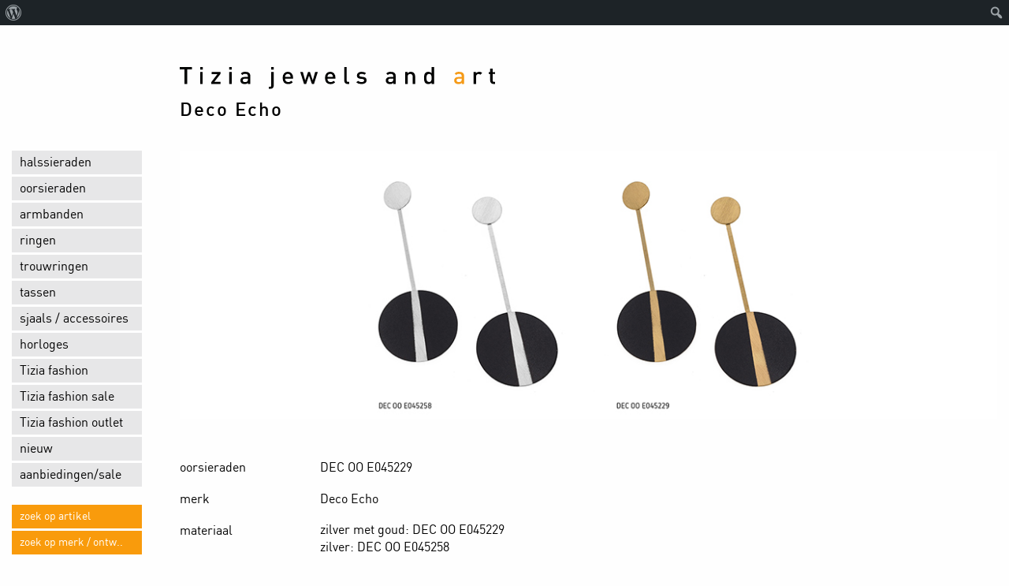

--- FILE ---
content_type: text/html; charset=UTF-8
request_url: https://www.tiziajewelsandart.nl/dec-oo-e045229/
body_size: 9249
content:
<!doctype html>
<html lang="nl-NL" class="no-js" lang="en" dir="ltr">
	<head>
		<meta charset="UTF-8">
		<title>DEC OO E045229 - Tizia jewels and art</title>

		<link href="//www.google-analytics.com" rel="dns-prefetch">
       
        
        <link rel="stylesheet" href="https://www.tiziajewelsandart.nl/wp-content/themes/tizia2017/assets/css/foundation.css">
        <link rel="stylesheet" href="https://www.tiziajewelsandart.nl/wp-content/themes/tizia2017/assets/css/animate.css">
    	<link rel="stylesheet" href="https://www.tiziajewelsandart.nl/wp-content/themes/tizia2017/assets/js/vendor/owl/assets/owl.carousel.css">
    	<link rel="stylesheet" href="https://www.tiziajewelsandart.nl/wp-content/themes/tizia2017/assets/css/stylesheet.css">
    	<link rel="stylesheet" href="https://www.tiziajewelsandart.nl/wp-content/themes/tizia2017/assets/css/font-awesome.min.css">
    	
    	 <!-- single page -->
		<link rel="stylesheet" href="https://www.tiziajewelsandart.nl/wp-content/themes/tizia2017/assets/js/vendor/fancybox/jquery.fancybox.css">
		<!-- -->

		<meta http-equiv="x-ua-compatible" content="ie=edge">
		<meta name="viewport" content="width=device-width, initial-scale=1.0">
		<meta name="description" content="the art of design">

		<meta name='robots' content='index, follow, max-image-preview:large, max-snippet:-1, max-video-preview:-1' />

	<!-- This site is optimized with the Yoast SEO plugin v26.8 - https://yoast.com/product/yoast-seo-wordpress/ -->
	<link rel="canonical" href="https://www.tiziajewelsandart.nl/dec-oo-e045229/" class="yoast-seo-meta-tag" />
	<meta property="og:locale" content="nl_NL" class="yoast-seo-meta-tag" />
	<meta property="og:type" content="article" class="yoast-seo-meta-tag" />
	<meta property="og:title" content="DEC OO E045229 - Tizia jewels and art" class="yoast-seo-meta-tag" />
	<meta property="og:url" content="https://www.tiziajewelsandart.nl/dec-oo-e045229/" class="yoast-seo-meta-tag" />
	<meta property="og:site_name" content="Tizia jewels and art" class="yoast-seo-meta-tag" />
	<meta property="article:publisher" content="https://www.facebook.com/tiziajewelsandart/" class="yoast-seo-meta-tag" />
	<meta property="article:published_time" content="2020-12-04T15:29:18+00:00" class="yoast-seo-meta-tag" />
	<meta property="article:modified_time" content="2025-11-25T08:19:05+00:00" class="yoast-seo-meta-tag" />
	<meta name="author" content="Everd Soons" class="yoast-seo-meta-tag" />
	<meta name="twitter:card" content="summary_large_image" class="yoast-seo-meta-tag" />
	<meta name="twitter:label1" content="Geschreven door" class="yoast-seo-meta-tag" />
	<meta name="twitter:data1" content="Everd Soons" class="yoast-seo-meta-tag" />
	<script type="application/ld+json" class="yoast-schema-graph">{"@context":"https://schema.org","@graph":[{"@type":"Article","@id":"https://www.tiziajewelsandart.nl/dec-oo-e045229/#article","isPartOf":{"@id":"https://www.tiziajewelsandart.nl/dec-oo-e045229/"},"author":{"name":"Everd Soons","@id":"https://www.tiziajewelsandart.nl/#/schema/person/14c180491e190798aca79bd5a7aaf252"},"headline":"DEC OO E045229","datePublished":"2020-12-04T15:29:18+00:00","dateModified":"2025-11-25T08:19:05+00:00","mainEntityOfPage":{"@id":"https://www.tiziajewelsandart.nl/dec-oo-e045229/"},"wordCount":3,"commentCount":0,"publisher":{"@id":"https://www.tiziajewelsandart.nl/#organization"},"articleSection":["aanbiedingen/sale","oorsieraden"],"inLanguage":"nl-NL","potentialAction":[{"@type":"CommentAction","name":"Comment","target":["https://www.tiziajewelsandart.nl/dec-oo-e045229/#respond"]}]},{"@type":"WebPage","@id":"https://www.tiziajewelsandart.nl/dec-oo-e045229/","url":"https://www.tiziajewelsandart.nl/dec-oo-e045229/","name":"DEC OO E045229 - Tizia jewels and art","isPartOf":{"@id":"https://www.tiziajewelsandart.nl/#website"},"datePublished":"2020-12-04T15:29:18+00:00","dateModified":"2025-11-25T08:19:05+00:00","breadcrumb":{"@id":"https://www.tiziajewelsandart.nl/dec-oo-e045229/#breadcrumb"},"inLanguage":"nl-NL","potentialAction":[{"@type":"ReadAction","target":["https://www.tiziajewelsandart.nl/dec-oo-e045229/"]}]},{"@type":"BreadcrumbList","@id":"https://www.tiziajewelsandart.nl/dec-oo-e045229/#breadcrumb","itemListElement":[{"@type":"ListItem","position":1,"name":"Home","item":"https://www.tiziajewelsandart.nl/"},{"@type":"ListItem","position":2,"name":"DEC OO E045229"}]},{"@type":"WebSite","@id":"https://www.tiziajewelsandart.nl/#website","url":"https://www.tiziajewelsandart.nl/","name":"Tizia jewels and art","description":"the art of design","publisher":{"@id":"https://www.tiziajewelsandart.nl/#organization"},"potentialAction":[{"@type":"SearchAction","target":{"@type":"EntryPoint","urlTemplate":"https://www.tiziajewelsandart.nl/?s={search_term_string}"},"query-input":{"@type":"PropertyValueSpecification","valueRequired":true,"valueName":"search_term_string"}}],"inLanguage":"nl-NL"},{"@type":"Organization","@id":"https://www.tiziajewelsandart.nl/#organization","name":"Tizia jewels and art","url":"https://www.tiziajewelsandart.nl/","logo":{"@type":"ImageObject","inLanguage":"nl-NL","@id":"https://www.tiziajewelsandart.nl/#/schema/logo/image/","url":"http://www.tiziajewelsandart.nl/wp-content/uploads/2016/12/tizia-logo-long.jpg","contentUrl":"http://www.tiziajewelsandart.nl/wp-content/uploads/2016/12/tizia-logo-long.jpg","width":637,"height":45,"caption":"Tizia jewels and art"},"image":{"@id":"https://www.tiziajewelsandart.nl/#/schema/logo/image/"},"sameAs":["https://www.facebook.com/tiziajewelsandart/"]},{"@type":"Person","@id":"https://www.tiziajewelsandart.nl/#/schema/person/14c180491e190798aca79bd5a7aaf252","name":"Everd Soons","image":{"@type":"ImageObject","inLanguage":"nl-NL","@id":"https://www.tiziajewelsandart.nl/#/schema/person/image/","url":"https://secure.gravatar.com/avatar/1c51fe8ed8a54e6a20d70ca81de11156c9cfb57477c5a3e10e5894b1e77bce89?s=96&d=mm&r=g","contentUrl":"https://secure.gravatar.com/avatar/1c51fe8ed8a54e6a20d70ca81de11156c9cfb57477c5a3e10e5894b1e77bce89?s=96&d=mm&r=g","caption":"Everd Soons"}}]}</script>
	<!-- / Yoast SEO plugin. -->


<link rel="alternate" title="oEmbed (JSON)" type="application/json+oembed" href="https://www.tiziajewelsandart.nl/wp-json/oembed/1.0/embed?url=https%3A%2F%2Fwww.tiziajewelsandart.nl%2Fdec-oo-e045229%2F" />
<link rel="alternate" title="oEmbed (XML)" type="text/xml+oembed" href="https://www.tiziajewelsandart.nl/wp-json/oembed/1.0/embed?url=https%3A%2F%2Fwww.tiziajewelsandart.nl%2Fdec-oo-e045229%2F&#038;format=xml" />
<style id='wp-img-auto-sizes-contain-inline-css' type='text/css'>
img:is([sizes=auto i],[sizes^="auto," i]){contain-intrinsic-size:3000px 1500px}
/*# sourceURL=wp-img-auto-sizes-contain-inline-css */
</style>
<link rel='stylesheet' id='dashicons-css' href='https://www.tiziajewelsandart.nl/wp-includes/css/dashicons.min.css?ver=6.9' media='all' />
<link rel='stylesheet' id='admin-bar-css' href='https://www.tiziajewelsandart.nl/wp-includes/css/admin-bar.min.css?ver=6.9' media='all' />
<style id='admin-bar-inline-css' type='text/css'>

		@media screen { html { margin-top: 32px !important; } }
		@media screen and ( max-width: 782px ) { html { margin-top: 46px !important; } }
	
@media print { #wpadminbar { display:none; } }
/*# sourceURL=admin-bar-inline-css */
</style>
<style id='wp-emoji-styles-inline-css' type='text/css'>

	img.wp-smiley, img.emoji {
		display: inline !important;
		border: none !important;
		box-shadow: none !important;
		height: 1em !important;
		width: 1em !important;
		margin: 0 0.07em !important;
		vertical-align: -0.1em !important;
		background: none !important;
		padding: 0 !important;
	}
/*# sourceURL=wp-emoji-styles-inline-css */
</style>
<style id='wp-block-library-inline-css' type='text/css'>
:root{--wp-block-synced-color:#7a00df;--wp-block-synced-color--rgb:122,0,223;--wp-bound-block-color:var(--wp-block-synced-color);--wp-editor-canvas-background:#ddd;--wp-admin-theme-color:#007cba;--wp-admin-theme-color--rgb:0,124,186;--wp-admin-theme-color-darker-10:#006ba1;--wp-admin-theme-color-darker-10--rgb:0,107,160.5;--wp-admin-theme-color-darker-20:#005a87;--wp-admin-theme-color-darker-20--rgb:0,90,135;--wp-admin-border-width-focus:2px}@media (min-resolution:192dpi){:root{--wp-admin-border-width-focus:1.5px}}.wp-element-button{cursor:pointer}:root .has-very-light-gray-background-color{background-color:#eee}:root .has-very-dark-gray-background-color{background-color:#313131}:root .has-very-light-gray-color{color:#eee}:root .has-very-dark-gray-color{color:#313131}:root .has-vivid-green-cyan-to-vivid-cyan-blue-gradient-background{background:linear-gradient(135deg,#00d084,#0693e3)}:root .has-purple-crush-gradient-background{background:linear-gradient(135deg,#34e2e4,#4721fb 50%,#ab1dfe)}:root .has-hazy-dawn-gradient-background{background:linear-gradient(135deg,#faaca8,#dad0ec)}:root .has-subdued-olive-gradient-background{background:linear-gradient(135deg,#fafae1,#67a671)}:root .has-atomic-cream-gradient-background{background:linear-gradient(135deg,#fdd79a,#004a59)}:root .has-nightshade-gradient-background{background:linear-gradient(135deg,#330968,#31cdcf)}:root .has-midnight-gradient-background{background:linear-gradient(135deg,#020381,#2874fc)}:root{--wp--preset--font-size--normal:16px;--wp--preset--font-size--huge:42px}.has-regular-font-size{font-size:1em}.has-larger-font-size{font-size:2.625em}.has-normal-font-size{font-size:var(--wp--preset--font-size--normal)}.has-huge-font-size{font-size:var(--wp--preset--font-size--huge)}.has-text-align-center{text-align:center}.has-text-align-left{text-align:left}.has-text-align-right{text-align:right}.has-fit-text{white-space:nowrap!important}#end-resizable-editor-section{display:none}.aligncenter{clear:both}.items-justified-left{justify-content:flex-start}.items-justified-center{justify-content:center}.items-justified-right{justify-content:flex-end}.items-justified-space-between{justify-content:space-between}.screen-reader-text{border:0;clip-path:inset(50%);height:1px;margin:-1px;overflow:hidden;padding:0;position:absolute;width:1px;word-wrap:normal!important}.screen-reader-text:focus{background-color:#ddd;clip-path:none;color:#444;display:block;font-size:1em;height:auto;left:5px;line-height:normal;padding:15px 23px 14px;text-decoration:none;top:5px;width:auto;z-index:100000}html :where(.has-border-color){border-style:solid}html :where([style*=border-top-color]){border-top-style:solid}html :where([style*=border-right-color]){border-right-style:solid}html :where([style*=border-bottom-color]){border-bottom-style:solid}html :where([style*=border-left-color]){border-left-style:solid}html :where([style*=border-width]){border-style:solid}html :where([style*=border-top-width]){border-top-style:solid}html :where([style*=border-right-width]){border-right-style:solid}html :where([style*=border-bottom-width]){border-bottom-style:solid}html :where([style*=border-left-width]){border-left-style:solid}html :where(img[class*=wp-image-]){height:auto;max-width:100%}:where(figure){margin:0 0 1em}html :where(.is-position-sticky){--wp-admin--admin-bar--position-offset:var(--wp-admin--admin-bar--height,0px)}@media screen and (max-width:600px){html :where(.is-position-sticky){--wp-admin--admin-bar--position-offset:0px}}

/*# sourceURL=wp-block-library-inline-css */
</style><style id='global-styles-inline-css' type='text/css'>
:root{--wp--preset--aspect-ratio--square: 1;--wp--preset--aspect-ratio--4-3: 4/3;--wp--preset--aspect-ratio--3-4: 3/4;--wp--preset--aspect-ratio--3-2: 3/2;--wp--preset--aspect-ratio--2-3: 2/3;--wp--preset--aspect-ratio--16-9: 16/9;--wp--preset--aspect-ratio--9-16: 9/16;--wp--preset--color--black: #000000;--wp--preset--color--cyan-bluish-gray: #abb8c3;--wp--preset--color--white: #ffffff;--wp--preset--color--pale-pink: #f78da7;--wp--preset--color--vivid-red: #cf2e2e;--wp--preset--color--luminous-vivid-orange: #ff6900;--wp--preset--color--luminous-vivid-amber: #fcb900;--wp--preset--color--light-green-cyan: #7bdcb5;--wp--preset--color--vivid-green-cyan: #00d084;--wp--preset--color--pale-cyan-blue: #8ed1fc;--wp--preset--color--vivid-cyan-blue: #0693e3;--wp--preset--color--vivid-purple: #9b51e0;--wp--preset--gradient--vivid-cyan-blue-to-vivid-purple: linear-gradient(135deg,rgb(6,147,227) 0%,rgb(155,81,224) 100%);--wp--preset--gradient--light-green-cyan-to-vivid-green-cyan: linear-gradient(135deg,rgb(122,220,180) 0%,rgb(0,208,130) 100%);--wp--preset--gradient--luminous-vivid-amber-to-luminous-vivid-orange: linear-gradient(135deg,rgb(252,185,0) 0%,rgb(255,105,0) 100%);--wp--preset--gradient--luminous-vivid-orange-to-vivid-red: linear-gradient(135deg,rgb(255,105,0) 0%,rgb(207,46,46) 100%);--wp--preset--gradient--very-light-gray-to-cyan-bluish-gray: linear-gradient(135deg,rgb(238,238,238) 0%,rgb(169,184,195) 100%);--wp--preset--gradient--cool-to-warm-spectrum: linear-gradient(135deg,rgb(74,234,220) 0%,rgb(151,120,209) 20%,rgb(207,42,186) 40%,rgb(238,44,130) 60%,rgb(251,105,98) 80%,rgb(254,248,76) 100%);--wp--preset--gradient--blush-light-purple: linear-gradient(135deg,rgb(255,206,236) 0%,rgb(152,150,240) 100%);--wp--preset--gradient--blush-bordeaux: linear-gradient(135deg,rgb(254,205,165) 0%,rgb(254,45,45) 50%,rgb(107,0,62) 100%);--wp--preset--gradient--luminous-dusk: linear-gradient(135deg,rgb(255,203,112) 0%,rgb(199,81,192) 50%,rgb(65,88,208) 100%);--wp--preset--gradient--pale-ocean: linear-gradient(135deg,rgb(255,245,203) 0%,rgb(182,227,212) 50%,rgb(51,167,181) 100%);--wp--preset--gradient--electric-grass: linear-gradient(135deg,rgb(202,248,128) 0%,rgb(113,206,126) 100%);--wp--preset--gradient--midnight: linear-gradient(135deg,rgb(2,3,129) 0%,rgb(40,116,252) 100%);--wp--preset--font-size--small: 13px;--wp--preset--font-size--medium: 20px;--wp--preset--font-size--large: 36px;--wp--preset--font-size--x-large: 42px;--wp--preset--spacing--20: 0.44rem;--wp--preset--spacing--30: 0.67rem;--wp--preset--spacing--40: 1rem;--wp--preset--spacing--50: 1.5rem;--wp--preset--spacing--60: 2.25rem;--wp--preset--spacing--70: 3.38rem;--wp--preset--spacing--80: 5.06rem;--wp--preset--shadow--natural: 6px 6px 9px rgba(0, 0, 0, 0.2);--wp--preset--shadow--deep: 12px 12px 50px rgba(0, 0, 0, 0.4);--wp--preset--shadow--sharp: 6px 6px 0px rgba(0, 0, 0, 0.2);--wp--preset--shadow--outlined: 6px 6px 0px -3px rgb(255, 255, 255), 6px 6px rgb(0, 0, 0);--wp--preset--shadow--crisp: 6px 6px 0px rgb(0, 0, 0);}:where(.is-layout-flex){gap: 0.5em;}:where(.is-layout-grid){gap: 0.5em;}body .is-layout-flex{display: flex;}.is-layout-flex{flex-wrap: wrap;align-items: center;}.is-layout-flex > :is(*, div){margin: 0;}body .is-layout-grid{display: grid;}.is-layout-grid > :is(*, div){margin: 0;}:where(.wp-block-columns.is-layout-flex){gap: 2em;}:where(.wp-block-columns.is-layout-grid){gap: 2em;}:where(.wp-block-post-template.is-layout-flex){gap: 1.25em;}:where(.wp-block-post-template.is-layout-grid){gap: 1.25em;}.has-black-color{color: var(--wp--preset--color--black) !important;}.has-cyan-bluish-gray-color{color: var(--wp--preset--color--cyan-bluish-gray) !important;}.has-white-color{color: var(--wp--preset--color--white) !important;}.has-pale-pink-color{color: var(--wp--preset--color--pale-pink) !important;}.has-vivid-red-color{color: var(--wp--preset--color--vivid-red) !important;}.has-luminous-vivid-orange-color{color: var(--wp--preset--color--luminous-vivid-orange) !important;}.has-luminous-vivid-amber-color{color: var(--wp--preset--color--luminous-vivid-amber) !important;}.has-light-green-cyan-color{color: var(--wp--preset--color--light-green-cyan) !important;}.has-vivid-green-cyan-color{color: var(--wp--preset--color--vivid-green-cyan) !important;}.has-pale-cyan-blue-color{color: var(--wp--preset--color--pale-cyan-blue) !important;}.has-vivid-cyan-blue-color{color: var(--wp--preset--color--vivid-cyan-blue) !important;}.has-vivid-purple-color{color: var(--wp--preset--color--vivid-purple) !important;}.has-black-background-color{background-color: var(--wp--preset--color--black) !important;}.has-cyan-bluish-gray-background-color{background-color: var(--wp--preset--color--cyan-bluish-gray) !important;}.has-white-background-color{background-color: var(--wp--preset--color--white) !important;}.has-pale-pink-background-color{background-color: var(--wp--preset--color--pale-pink) !important;}.has-vivid-red-background-color{background-color: var(--wp--preset--color--vivid-red) !important;}.has-luminous-vivid-orange-background-color{background-color: var(--wp--preset--color--luminous-vivid-orange) !important;}.has-luminous-vivid-amber-background-color{background-color: var(--wp--preset--color--luminous-vivid-amber) !important;}.has-light-green-cyan-background-color{background-color: var(--wp--preset--color--light-green-cyan) !important;}.has-vivid-green-cyan-background-color{background-color: var(--wp--preset--color--vivid-green-cyan) !important;}.has-pale-cyan-blue-background-color{background-color: var(--wp--preset--color--pale-cyan-blue) !important;}.has-vivid-cyan-blue-background-color{background-color: var(--wp--preset--color--vivid-cyan-blue) !important;}.has-vivid-purple-background-color{background-color: var(--wp--preset--color--vivid-purple) !important;}.has-black-border-color{border-color: var(--wp--preset--color--black) !important;}.has-cyan-bluish-gray-border-color{border-color: var(--wp--preset--color--cyan-bluish-gray) !important;}.has-white-border-color{border-color: var(--wp--preset--color--white) !important;}.has-pale-pink-border-color{border-color: var(--wp--preset--color--pale-pink) !important;}.has-vivid-red-border-color{border-color: var(--wp--preset--color--vivid-red) !important;}.has-luminous-vivid-orange-border-color{border-color: var(--wp--preset--color--luminous-vivid-orange) !important;}.has-luminous-vivid-amber-border-color{border-color: var(--wp--preset--color--luminous-vivid-amber) !important;}.has-light-green-cyan-border-color{border-color: var(--wp--preset--color--light-green-cyan) !important;}.has-vivid-green-cyan-border-color{border-color: var(--wp--preset--color--vivid-green-cyan) !important;}.has-pale-cyan-blue-border-color{border-color: var(--wp--preset--color--pale-cyan-blue) !important;}.has-vivid-cyan-blue-border-color{border-color: var(--wp--preset--color--vivid-cyan-blue) !important;}.has-vivid-purple-border-color{border-color: var(--wp--preset--color--vivid-purple) !important;}.has-vivid-cyan-blue-to-vivid-purple-gradient-background{background: var(--wp--preset--gradient--vivid-cyan-blue-to-vivid-purple) !important;}.has-light-green-cyan-to-vivid-green-cyan-gradient-background{background: var(--wp--preset--gradient--light-green-cyan-to-vivid-green-cyan) !important;}.has-luminous-vivid-amber-to-luminous-vivid-orange-gradient-background{background: var(--wp--preset--gradient--luminous-vivid-amber-to-luminous-vivid-orange) !important;}.has-luminous-vivid-orange-to-vivid-red-gradient-background{background: var(--wp--preset--gradient--luminous-vivid-orange-to-vivid-red) !important;}.has-very-light-gray-to-cyan-bluish-gray-gradient-background{background: var(--wp--preset--gradient--very-light-gray-to-cyan-bluish-gray) !important;}.has-cool-to-warm-spectrum-gradient-background{background: var(--wp--preset--gradient--cool-to-warm-spectrum) !important;}.has-blush-light-purple-gradient-background{background: var(--wp--preset--gradient--blush-light-purple) !important;}.has-blush-bordeaux-gradient-background{background: var(--wp--preset--gradient--blush-bordeaux) !important;}.has-luminous-dusk-gradient-background{background: var(--wp--preset--gradient--luminous-dusk) !important;}.has-pale-ocean-gradient-background{background: var(--wp--preset--gradient--pale-ocean) !important;}.has-electric-grass-gradient-background{background: var(--wp--preset--gradient--electric-grass) !important;}.has-midnight-gradient-background{background: var(--wp--preset--gradient--midnight) !important;}.has-small-font-size{font-size: var(--wp--preset--font-size--small) !important;}.has-medium-font-size{font-size: var(--wp--preset--font-size--medium) !important;}.has-large-font-size{font-size: var(--wp--preset--font-size--large) !important;}.has-x-large-font-size{font-size: var(--wp--preset--font-size--x-large) !important;}
/*# sourceURL=global-styles-inline-css */
</style>

<style id='classic-theme-styles-inline-css' type='text/css'>
/*! This file is auto-generated */
.wp-block-button__link{color:#fff;background-color:#32373c;border-radius:9999px;box-shadow:none;text-decoration:none;padding:calc(.667em + 2px) calc(1.333em + 2px);font-size:1.125em}.wp-block-file__button{background:#32373c;color:#fff;text-decoration:none}
/*# sourceURL=/wp-includes/css/classic-themes.min.css */
</style>
<script type="text/javascript" src="https://www.tiziajewelsandart.nl/wp-content/themes/tizia2017/js/lib/conditionizr-4.3.0.min.js?ver=4.3.0" id="conditionizr-js"></script>
<script type="text/javascript" src="https://www.tiziajewelsandart.nl/wp-content/themes/tizia2017/js/lib/modernizr-2.7.1.min.js?ver=2.7.1" id="modernizr-js"></script>
<script type="text/javascript" src="https://www.tiziajewelsandart.nl/wp-includes/js/jquery/jquery.min.js?ver=3.7.1" id="jquery-core-js"></script>
<script type="text/javascript" src="https://www.tiziajewelsandart.nl/wp-includes/js/jquery/jquery-migrate.min.js?ver=3.4.1" id="jquery-migrate-js"></script>
<script type="text/javascript" src="https://www.tiziajewelsandart.nl/wp-content/themes/tizia2017/js/scripts.js?ver=1.0.0" id="html5blankscripts-js"></script>
<link rel="https://api.w.org/" href="https://www.tiziajewelsandart.nl/wp-json/" /><link rel="alternate" title="JSON" type="application/json" href="https://www.tiziajewelsandart.nl/wp-json/wp/v2/posts/10244" />		<script>
        // conditionizr.com
        // configure environment tests
        conditionizr.config({
            assets: 'https://www.tiziajewelsandart.nl/wp-content/themes/tizia2017',
            tests: {}
        });
        </script>
<script>
  (function(i,s,o,g,r,a,m){i['GoogleAnalyticsObject']=r;i[r]=i[r]||function(){
  (i[r].q=i[r].q||[]).push(arguments)},i[r].l=1*new Date();a=s.createElement(o),
  m=s.getElementsByTagName(o)[0];a.async=1;a.src=g;m.parentNode.insertBefore(a,m)
  })(window,document,'script','https://www.google-analytics.com/analytics.js','ga');

  ga('create', 'UA-36579869-1', 'auto');
  ga('send', 'pageview');

</script>
	</head>
<body class="product">

  <script type="application/ld+json">
  {
    "@context": "http://schema.org/",
    "@type": "Product",
    "name": "DEC OO E045229",
    "image": "https://www.tiziajewelsandart.nl/wp-content/uploads/2020/12/DEC-OO-E045229-b.jpg",
    "description": ""

  }
  }
  </script>


  
  <header>
    <div class="row">
      <div class="large-2 columns">

      </div>

      <div class="large-10 columns">
        <div class="logo"><a href="/"><img src="https://www.tiziajewelsandart.nl/wp-content/themes/tizia2017/assets/img/tizia-logo-long.svg" width="400" alt="Tizia jewels and art" /></a></div>

        <div id="mobilemenu" class="show-for-small-only">
	<ul class="menu side mobile"><li id="menu-item-2117" class="menu-item menu-item-type-post_type menu-item-object-page menu-item-home menu-item-2117"><a href="https://www.tiziajewelsandart.nl/">home</a></li>
<li id="menu-item-2118" class="menu-item menu-item-type-post_type menu-item-object-page menu-item-2118"><a href="https://www.tiziajewelsandart.nl/winkel/">winkel</a></li>
<li id="menu-item-2116" class="menu-item menu-item-type-post_type menu-item-object-page menu-item-2116"><a href="https://www.tiziajewelsandart.nl/contact/">contact</a></li>
<li id="menu-item-2119" class="menu-item menu-item-type-taxonomy menu-item-object-category menu-item-2119"><a href="https://www.tiziajewelsandart.nl/collectie/halssieraden/">halssieraden</a></li>
<li id="menu-item-2123" class="menu-item menu-item-type-taxonomy menu-item-object-category current-post-ancestor current-menu-parent current-post-parent menu-item-2123"><a href="https://www.tiziajewelsandart.nl/collectie/oorsieraden/">oorsieraden</a></li>
<li id="menu-item-2125" class="menu-item menu-item-type-taxonomy menu-item-object-category menu-item-2125"><a href="https://www.tiziajewelsandart.nl/collectie/armbanden/">armbanden</a></li>
<li id="menu-item-2120" class="menu-item menu-item-type-taxonomy menu-item-object-category menu-item-2120"><a href="https://www.tiziajewelsandart.nl/collectie/ringen/">ringen</a></li>
<li id="menu-item-2131" class="menu-item menu-item-type-taxonomy menu-item-object-category menu-item-2131"><a href="https://www.tiziajewelsandart.nl/collectie/trouwringen/">trouwringen</a></li>
<li id="menu-item-2129" class="menu-item menu-item-type-taxonomy menu-item-object-category menu-item-2129"><a href="https://www.tiziajewelsandart.nl/collectie/tassen/">tassen</a></li>
<li id="menu-item-2127" class="menu-item menu-item-type-taxonomy menu-item-object-category menu-item-2127"><a href="https://www.tiziajewelsandart.nl/collectie/sjaals/">sjaals / accessoires</a></li>
<li id="menu-item-2124" class="menu-item menu-item-type-taxonomy menu-item-object-category menu-item-2124"><a href="https://www.tiziajewelsandart.nl/collectie/horloges/">horloges</a></li>
<li id="menu-item-2126" class="menu-item menu-item-type-taxonomy menu-item-object-category menu-item-2126"><a href="https://www.tiziajewelsandart.nl/collectie/tizia-fashion/">Tizia fashion</a></li>
<li id="menu-item-15440" class="menu-item menu-item-type-taxonomy menu-item-object-category menu-item-15440"><a href="https://www.tiziajewelsandart.nl/collectie/tiziafashion-sale/">Tizia fashion sale</a></li>
<li id="menu-item-15439" class="menu-item menu-item-type-taxonomy menu-item-object-category menu-item-15439"><a href="https://www.tiziajewelsandart.nl/collectie/tiziafashion-outlet/">Tizia fashion outlet</a></li>
<li id="menu-item-2121" class="menu-item menu-item-type-taxonomy menu-item-object-category menu-item-2121"><a href="https://www.tiziajewelsandart.nl/collectie/nieuw/">nieuw</a></li>
<li id="menu-item-2128" class="menu-item menu-item-type-taxonomy menu-item-object-category current-post-ancestor current-menu-parent current-post-parent menu-item-2128"><a href="https://www.tiziajewelsandart.nl/collectie/aanbiedingensale/">aanbiedingen/sale</a></li>
</ul></div>
        

        
        
        
        <h1><a href="https://www.tiziajewelsandart.nl/merk/deco-echo/">Deco Echo</a></h1>

        
        
              </div>

    </div>
  </header>

  <div class="row" id="pagecontent">
    <div class="hide-for-small-only medium-3 large-2 columns" data-sticky-container>
      <!-- sidebar -->

					
<aside class="sticky" data-sticky data-anchor="pagecontent" style="overflow:  hidden;">
	<ul class="menu category side"><li id="menu-item-1803" class="menu-item menu-item-type-taxonomy menu-item-object-category menu-item-1803"><a href="https://www.tiziajewelsandart.nl/collectie/halssieraden/">halssieraden</a></li>
<li id="menu-item-1807" class="menu-item menu-item-type-taxonomy menu-item-object-category current-post-ancestor current-menu-parent current-post-parent menu-item-1807"><a href="https://www.tiziajewelsandart.nl/collectie/oorsieraden/">oorsieraden</a></li>
<li id="menu-item-1802" class="menu-item menu-item-type-taxonomy menu-item-object-category menu-item-1802"><a href="https://www.tiziajewelsandart.nl/collectie/armbanden/">armbanden</a></li>
<li id="menu-item-1808" class="menu-item menu-item-type-taxonomy menu-item-object-category menu-item-1808"><a href="https://www.tiziajewelsandart.nl/collectie/ringen/">ringen</a></li>
<li id="menu-item-1810" class="menu-item menu-item-type-taxonomy menu-item-object-category menu-item-1810"><a href="https://www.tiziajewelsandart.nl/collectie/trouwringen/">trouwringen</a></li>
<li id="menu-item-1805" class="menu-item menu-item-type-taxonomy menu-item-object-category menu-item-1805"><a href="https://www.tiziajewelsandart.nl/collectie/tassen/">tassen</a></li>
<li id="menu-item-1801" class="menu-item menu-item-type-taxonomy menu-item-object-category menu-item-1801"><a href="https://www.tiziajewelsandart.nl/collectie/sjaals/">sjaals / accessoires</a></li>
<li id="menu-item-1804" class="menu-item menu-item-type-taxonomy menu-item-object-category menu-item-1804"><a href="https://www.tiziajewelsandart.nl/collectie/horloges/">horloges</a></li>
<li id="menu-item-1809" class="menu-item menu-item-type-taxonomy menu-item-object-category menu-item-1809"><a href="https://www.tiziajewelsandart.nl/collectie/tizia-fashion/">Tizia fashion</a></li>
<li id="menu-item-15317" class="menu-item menu-item-type-taxonomy menu-item-object-category menu-item-15317"><a href="https://www.tiziajewelsandart.nl/collectie/tiziafashion-sale/">Tizia fashion sale</a></li>
<li id="menu-item-15316" class="menu-item menu-item-type-taxonomy menu-item-object-category menu-item-15316"><a href="https://www.tiziajewelsandart.nl/collectie/tiziafashion-outlet/">Tizia fashion outlet</a></li>
<li id="menu-item-1806" class="menu-item menu-item-type-taxonomy menu-item-object-category menu-item-1806"><a href="https://www.tiziajewelsandart.nl/collectie/nieuw/">nieuw</a></li>
<li id="menu-item-1800" class="menu-item menu-item-type-taxonomy menu-item-object-category current-post-ancestor current-menu-parent current-post-parent menu-item-1800"><a href="https://www.tiziajewelsandart.nl/collectie/aanbiedingensale/">aanbiedingen/sale</a></li>
</ul>	

	<ul class="menu search side" style="display: none">
		<li><a href="#">zoek op ontwerpers</a></li>
		<li><a href="#">zoek op artikel</a></li>
	</ul>
	
	<ul class="menu search side" >
		<li>
			<form class="search" method="get" action="https://www.tiziajewelsandart.nl" role="search">
				<input class="search-input" type="search" name="s" placeholder="zoek op artikel">
				<input type="hidden" name="post_type" value="post" />
			</form>
		</li>
		<li>
			<form class="search" method="get" action="https://www.tiziajewelsandart.nl" role="search">
				<input class="search-input" type="search" name="s" placeholder="zoek op merk / ontw..">
				<input type="hidden" name="post_type[]" value="ontwerper" />
				<input type="hidden" name="post_type[]" value="merk" />
			</form>
		</li>
	</ul>

	

	<ul class="menu site side"><li id="menu-item-27" class="menu-item menu-item-type-post_type menu-item-object-page menu-item-home menu-item-27"><a href="https://www.tiziajewelsandart.nl/">home</a></li>
<li id="menu-item-26" class="menu-item menu-item-type-post_type menu-item-object-page menu-item-26"><a href="https://www.tiziajewelsandart.nl/winkel/">winkel</a></li>
<li id="menu-item-25" class="menu-item menu-item-type-post_type menu-item-object-page menu-item-25"><a href="https://www.tiziajewelsandart.nl/contact/">contact</a></li>
</ul></aside>

<!-- /sidebar -->
    </div>

    <div class="medium-9 large-10 columns">

      <div class="row" style="margin-bottom: 50px;">
        <div class="medium-12 columns">
          <a class="lightbox" href="https://www.tiziajewelsandart.nl/wp-content/uploads/2020/12/DEC-OO-E045229-f.jpg" title="DEC OO E045229"><img src="https://www.tiziajewelsandart.nl/wp-content/uploads/2020/12/DEC-OO-E045229-b.jpg" /></a>
        </div>
      </div>
      <div class="row" style="display: none;">
        <div class="medium-12 columns">
          <h2 style="margin-bottom: 20px;">details</h2>

        </div>
      </div>

      <div class="product-details" style="margin-top: 20px;">

        <div class="row">
          <div class="medium-2 columns">
            <span class="mobile-bold"><a href="https://www.tiziajewelsandart.nl/collectie/oorsieraden/" title="oorsieraden">oorsieraden</a></span>
          </div>
          <div class="medium-10 columns">
            DEC OO E045229          </div>
        </div>


        
        
        <div class="row">
          <div class="medium-2 columns">
            <span class="mobile-bold">merk</span>
          </div>
          <div class="medium-10 columns">
            <a href="https://www.tiziajewelsandart.nl/merk/deco-echo/">Deco Echo</a>
          </div>
        </div>

        
        

        

                <div class="row">
          <div class="medium-2 columns">
            <span class="mobile-bold">materiaal</span>
          </div>
          <div class="medium-10 columns">
            <p>zilver met goud: DEC OO E045229<br />
zilver: DEC OO E045258</p>
          </div>
        </div>
        
                <div class="row">
          <div class="medium-2 columns">
            <span class="mobile-bold">kleur</span>
          </div>
          <div class="medium-10 columns">
            <p>goud / zilver: DEC OO E045229<br />
zwart / zilver: DEC OO E045258</p>
          </div>
        </div>
        
        
                <div class="row">
          <div class="medium-2 columns">
            <span class="mobile-bold">levertijd</span>
          </div>
          <div class="medium-10 columns">
            indien op voorraad binnen enkele dagen          </div>
        </div>
        
                <div class="row">
          <div class="medium-2 columns">
            <span class="mobile-bold">prijs</span>
          </div>
          <div class="medium-10 columns">

            
            <del>€ 219</del> <span style="color:red; font-weight:bold">€ 130-</span>
            
          </div>
        </div>


        
        <div class="row">
          <div class="medium-2 columns">

          </div>
          <div class="medium-10 columns">
            Voor bestellingen, vragen, maten en kleuren:<br>stuur een email naar <a href="mailto:tiziajewelsandart2@gmail.com">tiziajewelsandart2@gmail.com</a> of via <a href="/contact">contact</a>.
          </div>
        </div>


      </div>



      


    </div>

  </div>

    
    	<footer>
  	  <div class="row">
  	    <div class="large-12 columns text-center">
  	      <a href="https://www.facebook.com/tiziajewelsandart/" target="_blank"><i class="fa fa-facebook" aria-hidden="true"></i> volg ons op facebook</a> </br>
  	      &copy; Tizia jewels and art 2026 - website onder voorbehoud van fouten
  	      <br />
  	      Rechtstraat 41, 6221 EG Maastricht, Nederland | tel. 043 – 4091470
  	    </div>
  	  </div>
  	</footer>

  	<script src="https://www.tiziajewelsandart.nl/wp-content/themes/tizia2017/assets/js/vendor/jquery.js"></script>
  	<script src="https://www.tiziajewelsandart.nl/wp-content/themes/tizia2017/assets/js/vendor/what-input.js"></script>
  	<script src="https://www.tiziajewelsandart.nl/wp-content/themes/tizia2017/assets/js/vendor/foundation.js"></script>
  	<script src="https://www.tiziajewelsandart.nl/wp-content/themes/tizia2017/assets/js/vendor/owl/owl.carousel.min.js"></script>
  	<script src="https://www.tiziajewelsandart.nl/wp-content/themes/tizia2017/assets/js/vendor/slicknav/jquery.slicknav.min.js"></script>

  	
  	<!-- single page -->
  	<script src="https://www.tiziajewelsandart.nl/wp-content/themes/tizia2017/assets/js/vendor/fancybox/jquery.fancybox.js"></script>
  	<script src="https://www.tiziajewelsandart.nl/wp-content/themes/tizia2017/assets/js/vendor/fancybox/jquery.fancybox.pack.js"></script>
  	<!-- -->

  	<script src="https://www.tiziajewelsandart.nl/wp-content/themes/tizia2017/assets/js/app.js?4567"></script>



  	<script type="speculationrules">
{"prefetch":[{"source":"document","where":{"and":[{"href_matches":"/*"},{"not":{"href_matches":["/wp-*.php","/wp-admin/*","/wp-content/uploads/*","/wp-content/*","/wp-content/plugins/*","/wp-content/themes/tizia2017/*","/*\\?(.+)"]}},{"not":{"selector_matches":"a[rel~=\"nofollow\"]"}},{"not":{"selector_matches":".no-prefetch, .no-prefetch a"}}]},"eagerness":"conservative"}]}
</script>
<script type="text/javascript" src="https://www.tiziajewelsandart.nl/wp-includes/js/hoverintent-js.min.js?ver=2.2.1" id="hoverintent-js-js"></script>
<script type="text/javascript" src="https://www.tiziajewelsandart.nl/wp-includes/js/admin-bar.min.js?ver=6.9" id="admin-bar-js"></script>
<script id="wp-emoji-settings" type="application/json">
{"baseUrl":"https://s.w.org/images/core/emoji/17.0.2/72x72/","ext":".png","svgUrl":"https://s.w.org/images/core/emoji/17.0.2/svg/","svgExt":".svg","source":{"concatemoji":"https://www.tiziajewelsandart.nl/wp-includes/js/wp-emoji-release.min.js?ver=6.9"}}
</script>
<script type="module">
/* <![CDATA[ */
/*! This file is auto-generated */
const a=JSON.parse(document.getElementById("wp-emoji-settings").textContent),o=(window._wpemojiSettings=a,"wpEmojiSettingsSupports"),s=["flag","emoji"];function i(e){try{var t={supportTests:e,timestamp:(new Date).valueOf()};sessionStorage.setItem(o,JSON.stringify(t))}catch(e){}}function c(e,t,n){e.clearRect(0,0,e.canvas.width,e.canvas.height),e.fillText(t,0,0);t=new Uint32Array(e.getImageData(0,0,e.canvas.width,e.canvas.height).data);e.clearRect(0,0,e.canvas.width,e.canvas.height),e.fillText(n,0,0);const a=new Uint32Array(e.getImageData(0,0,e.canvas.width,e.canvas.height).data);return t.every((e,t)=>e===a[t])}function p(e,t){e.clearRect(0,0,e.canvas.width,e.canvas.height),e.fillText(t,0,0);var n=e.getImageData(16,16,1,1);for(let e=0;e<n.data.length;e++)if(0!==n.data[e])return!1;return!0}function u(e,t,n,a){switch(t){case"flag":return n(e,"\ud83c\udff3\ufe0f\u200d\u26a7\ufe0f","\ud83c\udff3\ufe0f\u200b\u26a7\ufe0f")?!1:!n(e,"\ud83c\udde8\ud83c\uddf6","\ud83c\udde8\u200b\ud83c\uddf6")&&!n(e,"\ud83c\udff4\udb40\udc67\udb40\udc62\udb40\udc65\udb40\udc6e\udb40\udc67\udb40\udc7f","\ud83c\udff4\u200b\udb40\udc67\u200b\udb40\udc62\u200b\udb40\udc65\u200b\udb40\udc6e\u200b\udb40\udc67\u200b\udb40\udc7f");case"emoji":return!a(e,"\ud83e\u1fac8")}return!1}function f(e,t,n,a){let r;const o=(r="undefined"!=typeof WorkerGlobalScope&&self instanceof WorkerGlobalScope?new OffscreenCanvas(300,150):document.createElement("canvas")).getContext("2d",{willReadFrequently:!0}),s=(o.textBaseline="top",o.font="600 32px Arial",{});return e.forEach(e=>{s[e]=t(o,e,n,a)}),s}function r(e){var t=document.createElement("script");t.src=e,t.defer=!0,document.head.appendChild(t)}a.supports={everything:!0,everythingExceptFlag:!0},new Promise(t=>{let n=function(){try{var e=JSON.parse(sessionStorage.getItem(o));if("object"==typeof e&&"number"==typeof e.timestamp&&(new Date).valueOf()<e.timestamp+604800&&"object"==typeof e.supportTests)return e.supportTests}catch(e){}return null}();if(!n){if("undefined"!=typeof Worker&&"undefined"!=typeof OffscreenCanvas&&"undefined"!=typeof URL&&URL.createObjectURL&&"undefined"!=typeof Blob)try{var e="postMessage("+f.toString()+"("+[JSON.stringify(s),u.toString(),c.toString(),p.toString()].join(",")+"));",a=new Blob([e],{type:"text/javascript"});const r=new Worker(URL.createObjectURL(a),{name:"wpTestEmojiSupports"});return void(r.onmessage=e=>{i(n=e.data),r.terminate(),t(n)})}catch(e){}i(n=f(s,u,c,p))}t(n)}).then(e=>{for(const n in e)a.supports[n]=e[n],a.supports.everything=a.supports.everything&&a.supports[n],"flag"!==n&&(a.supports.everythingExceptFlag=a.supports.everythingExceptFlag&&a.supports[n]);var t;a.supports.everythingExceptFlag=a.supports.everythingExceptFlag&&!a.supports.flag,a.supports.everything||((t=a.source||{}).concatemoji?r(t.concatemoji):t.wpemoji&&t.twemoji&&(r(t.twemoji),r(t.wpemoji)))});
//# sourceURL=https://www.tiziajewelsandart.nl/wp-includes/js/wp-emoji-loader.min.js
/* ]]> */
</script>
		<div id="wpadminbar" class="nojq nojs">
							<a class="screen-reader-shortcut" href="#wp-toolbar" tabindex="1">Spring naar toolbar</a>
						<div class="quicklinks" id="wp-toolbar" role="navigation" aria-label="Toolbar">
				<ul role='menu' id='wp-admin-bar-root-default' class="ab-top-menu"><li role='group' id='wp-admin-bar-wp-logo' class="menupop"><div class="ab-item ab-empty-item" tabindex="0" role="menuitem" aria-expanded="false"><span class="ab-icon" aria-hidden="true"></span><span class="screen-reader-text">Over WordPress</span></div><div class="ab-sub-wrapper"><ul role='menu' id='wp-admin-bar-wp-logo-external' class="ab-sub-secondary ab-submenu"><li role='group' id='wp-admin-bar-wporg'><a class='ab-item' role="menuitem" href='https://wordpress.org/'>WordPress.org</a></li><li role='group' id='wp-admin-bar-documentation'><a class='ab-item' role="menuitem" href='https://wordpress.org/documentation/'>Documentatie</a></li><li role='group' id='wp-admin-bar-learn'><a class='ab-item' role="menuitem" href='https://learn.wordpress.org/'>Leer WordPress</a></li><li role='group' id='wp-admin-bar-support-forums'><a class='ab-item' role="menuitem" href='https://nl.wordpress.org/support/forums/'>Ondersteuning</a></li><li role='group' id='wp-admin-bar-feedback'><a class='ab-item' role="menuitem" href='https://wordpress.org/support/forum/requests-and-feedback'>Feedback</a></li></ul></div></li></ul><ul role='menu' id='wp-admin-bar-top-secondary' class="ab-top-secondary ab-top-menu"><li role='group' id='wp-admin-bar-search' class="admin-bar-search"><div class="ab-item ab-empty-item" tabindex="-1" role="menuitem"><form action="https://www.tiziajewelsandart.nl/" method="get" id="adminbarsearch"><input class="adminbar-input" name="s" id="adminbar-search" type="text" value="" maxlength="150" /><label for="adminbar-search" class="screen-reader-text">Zoeken</label><input type="submit" class="adminbar-button" value="Zoeken" /></form></div></li></ul>			</div>
		</div>

		  	</body>

  	</html>


--- FILE ---
content_type: image/svg+xml
request_url: https://www.tiziajewelsandart.nl/wp-content/themes/tizia2017/assets/img/tizia-logo-long.svg
body_size: 5648
content:
<svg id="Layer_1" data-name="Layer 1" xmlns="http://www.w3.org/2000/svg" viewBox="0 0 637.32 45.17"><title>tizia-logo-long</title><path d="M1.46,11.82V7.06H26v4.76H16.37V41.94H11.08V11.82H1.46Z" transform="translate(-1.46 -6.92)" style="fill:#000100"/><path d="M42.66,12.2V6.92H48V12.2H42.66Zm0.14,29.74V17.11h5V41.94h-5Z" transform="translate(-1.46 -6.92)" style="fill:#000100"/><path d="M65.28,41.94V38L77.62,21.56H66V17.11H83.8v4L71.36,37.49H83.8v4.45H65.28Z" transform="translate(-1.46 -6.92)" style="fill:#000100"/><path d="M101.39,12.2V6.92h5.29V12.2h-5.29Zm0.14,29.74V17.11h5V41.94h-5Z" transform="translate(-1.46 -6.92)" style="fill:#000100"/><path d="M124,34.6a6.55,6.55,0,0,1,2.2-5.16q2.2-1.95,6.36-1.95h6.58V25.71a4.43,4.43,0,0,0-1.3-3.53,6.23,6.23,0,0,0-4.13-1.13,8,8,0,0,0-3.24.54,6.06,6.06,0,0,0-2.21,1.86L125,20.37a9.59,9.59,0,0,1,3.73-2.78,14.46,14.46,0,0,1,5.19-.79q10.24,0,10.24,8.54v16.6h-4.9V39.64a8.41,8.41,0,0,1-2.86,2,10.14,10.14,0,0,1-3.74.6q-4.4,0-6.68-2.26A7.49,7.49,0,0,1,124,34.6Zm4.86-.09q0,3.47,4.55,3.47a6.64,6.64,0,0,0,4.67-1.39,5,5,0,0,0,1.08-3.63V31h-5.84Q128.86,31,128.86,34.5Z" transform="translate(-1.46 -6.92)" style="fill:#000100"/><path d="M181.5,47.83h2.2a2.63,2.63,0,0,0,2.08-.72,3.26,3.26,0,0,0,.62-2.18V17.11h5V45.22a7.15,7.15,0,0,1-1.72,4.93,6.47,6.47,0,0,1-5.1,1.94H181.5V47.83Zm4.76-35.63V6.92h5.29V12.2h-5.29Z" transform="translate(-1.46 -6.92)" style="fill:#000100"/><path d="M209.48,29.5q0-6,2.83-9.34A9.52,9.52,0,0,1,220,16.8a9.63,9.63,0,0,1,7.73,3.29,12.88,12.88,0,0,1,2.81,8.67V31H214.38A7.49,7.49,0,0,0,216,36.09a5.93,5.93,0,0,0,4.7,1.88,8.18,8.18,0,0,0,3.33-.59,9.47,9.47,0,0,0,2.71-2l3.18,3a14,14,0,0,1-4.1,2.91,12.92,12.92,0,0,1-5.22.92,11,11,0,0,1-8.13-3Q209.48,36.18,209.48,29.5Zm4.9-2h11.2a8.62,8.62,0,0,0-.67-3.32A4.92,4.92,0,0,0,220,21.06a5.5,5.5,0,0,0-3,.85A4.93,4.93,0,0,0,215,24.17,8.43,8.43,0,0,0,214.38,27.49Z" transform="translate(-1.46 -6.92)" style="fill:#000100"/><path d="M245,17.11h5.29L255,34.6l5.8-17.49h3.88l5.72,17.49,4.81-17.49h5.34l-7.73,24.83H268.6L262.75,24.6,257,41.94h-4.31Z" transform="translate(-1.46 -6.92)" style="fill:#000100"/><path d="M295.09,29.5q0-6,2.83-9.34a9.52,9.52,0,0,1,7.68-3.36,9.63,9.63,0,0,1,7.73,3.29,12.88,12.88,0,0,1,2.81,8.67V31H300a7.49,7.49,0,0,0,1.65,5.13,5.93,5.93,0,0,0,4.7,1.88,8.18,8.18,0,0,0,3.33-.59,9.47,9.47,0,0,0,2.71-2l3.18,3a14,14,0,0,1-4.1,2.91,12.92,12.92,0,0,1-5.22.92,11,11,0,0,1-8.13-3Q295.09,36.18,295.09,29.5Zm4.9-2h11.2a8.62,8.62,0,0,0-.67-3.32,4.92,4.92,0,0,0-4.92-3.11,5.5,5.5,0,0,0-3,.85,4.93,4.93,0,0,0-1.92,2.26A8.43,8.43,0,0,0,300,27.49Z" transform="translate(-1.46 -6.92)" style="fill:#000100"/><path d="M334,35.08v-28h5V34.79a3.3,3.3,0,0,0,.61,2.18,2.59,2.59,0,0,0,2.07.72h2.2v4.26h-3.09A6.43,6.43,0,0,1,335.73,40,7.18,7.18,0,0,1,334,35.08Z" transform="translate(-1.46 -6.92)" style="fill:#000100"/><path d="M358.42,38.67l3.28-3.26A9.47,9.47,0,0,0,368.85,38a7.68,7.68,0,0,0,3.91-.89,2.79,2.79,0,0,0,1.52-2.54q0-2.66-3.33-2.94l-4-.34q-7.36-.64-7.36-6.78a6.72,6.72,0,0,1,2.67-5.62A10.62,10.62,0,0,1,369,16.8q6,0,9.2,2.86l-3.13,3.2a9.24,9.24,0,0,0-6.11-1.81,5.51,5.51,0,0,0-3.33.87,2.72,2.72,0,0,0-1.18,2.29q0,2.51,3.42,2.79l3.91,0.35q7.41,0.66,7.41,7a6.71,6.71,0,0,1-2.87,5.81,12.59,12.59,0,0,1-7.46,2Q362.06,42.25,358.42,38.67Z" transform="translate(-1.46 -6.92)" style="fill:#000100"/><path d="M417.95,34.6a6.55,6.55,0,0,1,2.2-5.16q2.2-1.95,6.36-1.95h6.58V25.71a4.43,4.43,0,0,0-1.3-3.53,6.23,6.23,0,0,0-4.13-1.13,8,8,0,0,0-3.24.54,6.06,6.06,0,0,0-2.21,1.86l-3.28-3.09a9.59,9.59,0,0,1,3.73-2.78,14.47,14.47,0,0,1,5.19-.79q10.24,0,10.24,8.54v16.6h-4.91V39.64a8.41,8.41,0,0,1-2.86,2,10.13,10.13,0,0,1-3.75.6q-4.4,0-6.67-2.26A7.49,7.49,0,0,1,417.95,34.6Zm4.86-.09q0,3.47,4.54,3.47A6.64,6.64,0,0,0,432,36.58a5,5,0,0,0,1.08-3.63V31h-5.84Q422.8,31,422.8,34.5Z" transform="translate(-1.46 -6.92)" style="fill:#000100"/><path d="M457.19,41.94V17.11h4.91v2.47a8.66,8.66,0,0,1,6.6-2.79,8.43,8.43,0,0,1,6.13,2.27q2.49,2.44,2.51,7V41.94h-5V26.78A5.64,5.64,0,0,0,471,22.61a4.92,4.92,0,0,0-3.62-1.37,5.12,5.12,0,0,0-3.7,1.39,5.49,5.49,0,0,0-1.45,4.14V41.94h-5Z" transform="translate(-1.46 -6.92)" style="fill:#000100"/><path d="M495.26,29.49q0-7.7,2.78-10.47a8.23,8.23,0,0,1,6-2.22,8.12,8.12,0,0,1,6.53,2.79V7.06h5V41.94h-4.91V39.29a8.1,8.1,0,0,1-6.58,2.94A8.21,8.21,0,0,1,498,40Q495.26,37.25,495.26,29.49Zm5,0a22.56,22.56,0,0,0,.19,3.19,10.91,10.91,0,0,0,.71,2.58,3.78,3.78,0,0,0,1.59,1.89,6,6,0,0,0,5.38,0,3.79,3.79,0,0,0,1.59-1.89,10.52,10.52,0,0,0,.69-2.58,24,24,0,0,0,.18-3.19,24.29,24.29,0,0,0-.18-3.2,10,10,0,0,0-.69-2.55,3.8,3.8,0,0,0-1.59-1.86,5.21,5.21,0,0,0-2.68-.63,4.52,4.52,0,0,0-3.36,1.22,5.42,5.42,0,0,0-1.52,2.85A22.84,22.84,0,0,0,500.26,29.49Z" transform="translate(-1.46 -6.92)" style="fill:#000100"/><path d="M556.23,34.6a6.55,6.55,0,0,1,2.2-5.16q2.2-1.95,6.36-1.95h6.58V25.71a4.43,4.43,0,0,0-1.3-3.53,6.23,6.23,0,0,0-4.13-1.13,8,8,0,0,0-3.24.54,6.06,6.06,0,0,0-2.21,1.86l-3.28-3.09a9.59,9.59,0,0,1,3.73-2.78,14.47,14.47,0,0,1,5.19-.79q10.24,0,10.24,8.54v16.6h-4.91V39.64a8.41,8.41,0,0,1-2.86,2,10.13,10.13,0,0,1-3.75.6q-4.4,0-6.67-2.26A7.49,7.49,0,0,1,556.23,34.6Zm4.86-.09q0,3.47,4.54,3.47a6.64,6.64,0,0,0,4.67-1.39,5,5,0,0,0,1.08-3.63V31h-5.84Q561.09,31,561.09,34.5Z" transform="translate(-1.46 -6.92)" style="fill:#f59a17"/><path d="M595.47,41.94V17.11h4.91v2.66a7.13,7.13,0,0,1,2.76-2.14A9,9,0,0,1,607,16.8a8,8,0,0,1,5.93,2.36l-3.78,3.75a5,5,0,0,0-3.71-1.65,4.61,4.61,0,0,0-3.53,1.54,5.72,5.72,0,0,0-1.42,4V41.94h-5Z" transform="translate(-1.46 -6.92)" style="fill:#000100"/><path d="M626.15,21.37V17.54H629V10h5v7.54h4.81v3.83H634V34.79q0,2.9,2.75,2.9h2.06v4.26h-3a6.37,6.37,0,0,1-5-2A7.16,7.16,0,0,1,629,35V21.37h-2.82Z" transform="translate(-1.46 -6.92)" style="fill:#000100"/></svg>